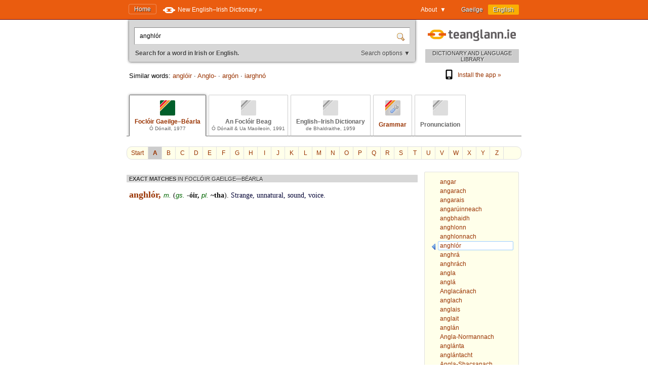

--- FILE ---
content_type: text/html; charset=utf-8
request_url: https://www.teanglann.ie/en/fgb/anghl%C3%B3r
body_size: 4472
content:
<!DOCTYPE html>
<html lang="en">
<head>
	<link rel="manifest" href="/manifest.json" />
	<script type="text/javascript" src="/furniture/pwa.js?2025-10-19"></script>
	<link rel="apple-touch-icon" sizes="180x180" href="/icons/apple-touch-icon.png">
	<link rel="icon" type="image/png" sizes="32x32" href="/icons/favicon-32x32.png">
	<link rel="icon" type="image/png" sizes="16x16" href="/icons/favicon-16x16.png">
	
		<title>Foclóir Gaeilge–Béarla (Ó Dónaill): anghlór</title>
		<meta name="title" content="Foclóir Gaeilge–Béarla (Ó Dónaill): anghlór" />
		<meta property="og:title" content="Foclóir Gaeilge–Béarla (Ó Dónaill): anghlór" />
		<meta name="description" content="Everything about 'anghlór' in the Ó Dónaill Irish-English Dictionary" />
		<meta property="og:description" content="Everything about 'anghlór' in the Ó Dónaill Irish-English Dictionary" />
		<meta name="keywords" content="" />
		<link rel="image_src" href="https://www.teanglann.ie/furniture/illustration-fgb.png" />
		<meta property="og:image" content="https://www.teanglann.ie/furniture/illustration-fgb.png" />
	
	<meta charset="UTF-8"/>
	<meta name="viewport" content="width=device-width, user-scalable=yes, initial-scale=1.0" />
	<meta name="MobileOptimized" content="300" />
	<meta name="HandheldFriendly" content="true" />
	<link rel="stylesheet" type="text/css" href="/furniture/template.css?2024-10-30"/>
	<link rel="stylesheet" type="text/css" href="/furniture/fgb.css?2015-09-29"/>
	<link rel="stylesheet" type="text/css" href="/furniture/eid.css?2015-09-29"/>
	<link rel="stylesheet" type="text/css" href="/furniture/neid.css?2022-12-24"/>
	<link rel="stylesheet" type="text/css" href="/furniture/gram.css?2023-08-11"/>
	<link rel="stylesheet" type="text/css" href="/furniture/fuaim.css?2015-09-29"/>
	<link rel="stylesheet" type="text/css" href="/furniture/fb.css?2015-09-29"/>
	<script type="text/javascript" src="/furniture/template.js?2024-10-30"></script>
	<script type="text/javascript">var uilang="en"; var collection="fgb";</script>
	<script type="text/javascript" src="https://ajax.googleapis.com/ajax/libs/jquery/1.10.2/jquery.min.js"></script>
	<script type="text/javascript" src="/poshytip/jquery.poshytip.min.js"></script>
	<link rel="stylesheet" href="/poshytip/tip-yellow/tip-yellow.css" type="text/css" />
	<script type="text/javascript">$(document).ready(start)</script>
	<link rel="icon" type="image/x-icon" href="/favicon.ico"/>
	<link rel="alternate" hreflang="ga" href="/ga/fgb/anghl%c3%b3r" />
	<!-- Google tag (gtag.js) -->
	<script async src="https://www.googletagmanager.com/gtag/js?id=G-QTSM73JLTZ"></script>
	<script>
        window.dataLayer = window.dataLayer || [];
        function gtag() { dataLayer.push(arguments); }
        gtag('js', new Date());
        gtag('config', 'G-QTSM73JLTZ');
    </script>
	<script defer data-domain="teanglann.ie" src="https://plausible.io/js/script.js"></script>
	<script>window.plausible = window.plausible || function () { (window.plausible.q = window.plausible.q || []).push(arguments) }</script>
</head>
<body>

<div id="topbar" >
	<div class="inside">
		<div class="uilang">
			<a  href="/ga/fgb/anghl%c3%b3r"><span class="long">Gaeilge</span><span class="short">GA</span></a>
			<a class="current" href="/en/fgb/anghl%c3%b3r"><span class="long">English</span><span class="short">EN</span></a>
		</div>
		<div class="dropdown">
			<span class="title">About&nbsp;&nbsp;▼</span>
			<div class="submenu" id="submenu">
				<a href="/en/_about">About this website »</a><a href="/en/_help">How to use this website »</a><a href="/en/_feedback">Feedback »</a><a href="/en/_accessibility">Accessibility »</a><a href="/en/_plugins">Plugins and widgets »</a><a href="/en/_app">Website App »</a><a href="/en/_grammarwizard">Grammar Wizard »</a>
				<a href="/en/_news">News »</a>
			</div>
		</div>
		<a class="homelink" href="/en/">Home</a>
		<a class="uplink" href="http://www.focloir.ie/en/" target="_blank">
			<span class="long">New English&ndash;Irish Dictionary »</span>
			<span class="short">NEID »</span>
		</a>
		<div class="clear"></div>
	</div>
</div>

<div id="envelope">
<div id="invelope">

	<div id="logo">
		<a class="logo" href="/en/">
			
			<span class="tagline">DICTIONARY AND LANGUAGE LIBRARY</span>
		</a>
        <div class="appstores">
			<a href="/en/_app"><img src="/furniture/phone.svg"/>Install the app&nbsp;»</a>
			<button id="install" hidden="hidden"><img src="/furniture/phone.svg"/>Install the app&nbsp;»</button>
        </div>
	</div>

	<script type="text/javascript">
	function searchSubmit(f) {
		var text=f.elements["text"].value;
		if(text.replace(/^\s*/, "").replace(/\s*$/, "").toLowerCase()=="con") text="con ";
		if(text.replace(/^\s*/, "").replace(/\s*$/, "").toLowerCase()=="bin") text="bin ";
		var collection="fgb";
		if(text.replace(/^\s*/, "").replace(/\s*$/, "")!="") {
			text=text.replace(/^\s*/, "");
			var url="/en/"+collection+"/"+encodeURIComponent(text.replace(/ /g, "_").replace(/\./g, "_"));
            var flex = f.elements["flex"].value;
            if (flex != "lem") url += "?flex=" + flex;
			window.location=url;
		}
		return false;
	}
    </script>
	<form id="sform" onsubmit="return searchSubmit(this)">
		<div class="inside">
			<div class="inset textbox">
				<input autocomplete="off" oninput="synchroSearchOptions()"  class="text" name="text" value="anghlór" aria-label="Search for a word in Irish or English." />
				<input class="submit" type="submit" value="" aria-label="Search" />
			</div>
			<div class="message">
				Search for a word in Irish or English.
				<span class="buttons">
					<button class="searchOptions open" onclick="openSearchOptions(); return false" >Search options ▼</button>
					<button class="searchOptions close" onclick="closeSearchOptions(); return false" style="display: none">× Close</button>
				</span>
			</div>
			<div class="searchOptions" style="display: none">
				<div class="labelContainer">
					<label>
						<input type="radio" name="flex" value="lem" checked />
						<span class="swe">Any form of this word</span>
						<span class="mwe">Any forms of these words</span>
					</label>
				</div>
				<div class="labelContainer">
					<label>
						<input type="radio" name="flex" value="beg"  />
						<span class="swe">A word beginning like this</span>
						<span class="mwe">Words beginning like these</span>
					</label>
				</div>
				<div class="labelContainer">
					<label>
						<input type="radio" name="flex" value="frm"  />
						<span class="swe">This word exactly</span>
						<span class="mwe">These words exactly</span>
					</label>
				</div>
				<div class="labelContainer mweOnly">
					<label>
						<input type="radio" name="flex" value="phr"  />
						<span class="mwe">This exact phrase</span>
					</label>
				</div>
			</div>
		</div>
	</form>
	<script>$(document).ready(synchroSearchOptions);</script>
	
	
		<div class="suggestions">
			Similar words:
			
				<a href="/en/fgb/angl%c3%b3ir">anglóir</a>
				 &middot; 
				<a href="/en/fgb/Anglo-">Anglo-</a>
				 &middot; 
				<a href="/en/fgb/arg%c3%b3n">argón</a>
				 &middot; 
				<a href="/en/fgb/iarghn%c3%b3">iarghnó</a>
				
		</div>
	
	
	<div class="colltabs ">
		
		<a id="tab_fgb" class="fgb current" href="/en/fgb/anghl%c3%b3r">
			<span class="icon"></span>
			<span class="title">Foclóir Gaeilge&ndash;Béarla</span>
			<span class="tagline">Ó Dónaill, 1977</span>
		</a>
		<a id="tab_fb" class="fb unavailable" href="/en/fb/anghl%c3%b3r">
			<span class="icon"></span>
			<span class="title">An Foclóir Beag</span>
			<span class="tagline">Ó Dónaill &amp; Ua Maoileoin, 1991</span>
		</a>
		<a id="tab_eid" class="eid unavailable" href="/en/eid/anghl%c3%b3r">
			<span class="icon"></span>
			<span class="title">English&ndash;Irish Dictionary</span>
			<span class="tagline">de Bhaldraithe, 1959</span>
		</a>
		<a id="tab_gram" class="gram" href="/en/gram/anghl%c3%b3r">
			<span class="icon"></span>
			<span class="onlytitle">Grammar</span>
		</a>
		<a id="tab_fuaim" class="fuaim unavailable" href="/en/fuaim/anghl%c3%b3r">
			<span class="icon"></span>
			<span class="onlytitle">Pronunciation</span>
		</a>
		<div class="clear"></div>
	</div>
	
	

		<div class="topabc">
			<a class="start" href="/en/fgb/">Start</a>
			
				<a class="current" href="/en/fgb/_a">A</a>
			
				<a  href="/en/fgb/_b">B</a>
			
				<a  href="/en/fgb/_c">C</a>
			
				<a  href="/en/fgb/_d">D</a>
			
				<a  href="/en/fgb/_e">E</a>
			
				<a  href="/en/fgb/_f">F</a>
			
				<a  href="/en/fgb/_g">G</a>
			
				<a  href="/en/fgb/_h">H</a>
			
				<a  href="/en/fgb/_i">I</a>
			
				<a  href="/en/fgb/_j">J</a>
			
				<a  href="/en/fgb/_k">K</a>
			
				<a  href="/en/fgb/_l">L</a>
			
				<a  href="/en/fgb/_m">M</a>
			
				<a  href="/en/fgb/_n">N</a>
			
				<a  href="/en/fgb/_o">O</a>
			
				<a  href="/en/fgb/_p">P</a>
			
				<a  href="/en/fgb/_q">Q</a>
			
				<a  href="/en/fgb/_r">R</a>
			
				<a  href="/en/fgb/_s">S</a>
			
				<a  href="/en/fgb/_t">T</a>
			
				<a  href="/en/fgb/_u">U</a>
			
				<a  href="/en/fgb/_v">V</a>
			
				<a  href="/en/fgb/_w">W</a>
			
				<a  href="/en/fgb/_x">X</a>
			
				<a  href="/en/fgb/_y">Y</a>
			
				<a  href="/en/fgb/_z">Z</a>
			
			<div class="clear"></div>
		</div>

		<div class="abc">
			
				<a href="/en/fgb/angar"><span>angar</span></a>
			
				<a href="/en/fgb/angarach"><span>angarach</span></a>
			
				<a href="/en/fgb/angarais"><span>angarais</span></a>
			
				<a href="/en/fgb/angar%c3%bainneach"><span>angarúinneach</span></a>
			
				<a href="/en/fgb/angbhaidh"><span>angbhaidh</span></a>
			
				<a href="/en/fgb/anghlonn"><span>anghlonn</span></a>
			
				<a href="/en/fgb/anghlonnach"><span>anghlonnach</span></a>
			
				<a class="current" href="/en/fgb/anghl%c3%b3r"><span>anghlór</span></a>
			
				<a href="/en/fgb/anghr%c3%a1"><span>anghrá</span></a>
			
				<a href="/en/fgb/anghr%c3%a1ch"><span>anghrách</span></a>
			
				<a href="/en/fgb/angla"><span>angla</span></a>
			
				<a href="/en/fgb/angl%c3%a1"><span>anglá</span></a>
			
				<a href="/en/fgb/Anglac%c3%a1nach"><span>Anglacánach</span></a>
			
				<a href="/en/fgb/anglach"><span>anglach</span></a>
			
				<a href="/en/fgb/anglais"><span>anglais</span></a>
			
				<a href="/en/fgb/anglait"><span>anglait</span></a>
			
				<a href="/en/fgb/angl%c3%a1n"><span>anglán</span></a>
			
				<a href="/en/fgb/Angla-Normannach"><span>Angla-Normannach</span></a>
			
				<a href="/en/fgb/angl%c3%a1nta"><span>anglánta</span></a>
			
				<a href="/en/fgb/angl%c3%a1ntacht"><span>anglántacht</span></a>
			
				<a href="/en/fgb/Angla-Shacsanach"><span>Angla-Shacsanach</span></a>
			
				<a href="/en/fgb/angl%c3%b3ir"><span>anglóir</span></a>
			
				<a href="/en/fgb/Ang%c3%b3lach"><span>Angólach</span></a>
			
		</div>
	
	
	<div class="listings">
	
		
		
		<div id="dirSwapper" style="display: none;">
			<a id="dirSwapperObverse" href="javascript:dirSwap('obverse')">
				<span class="long">
					Irish ► English
				</span>
				<span class="short">
					GA ► EN
				</span>
			</a>
			&nbsp;
			<a id="dirSwapperReverse" href="javascript:dirSwap('reverse')">
				<span class="long">
					English ► Irish
					<em>(reverse search)</em>
				</span>
				<span class="short">
					EN ► GA
				</span>
			</a>
		</div>

		
			<div class="dir obverse exacts">
				
					<div class="resultset hideifnarrow">
						EXACT MATCHES
						<em>IN FOCLÓIR GAEILGE&mdash;BÉARLA</em>
					</div>
				<div class="fgb entry"><span class="fgb title">anghlór, </span><span class="fgb g"><span title="masculine" class="fgb tip">m</span>.</span> (<span class="fgb g"><span title="genitive singular" class="fgb tip">gs</span>. </span><span class="fgb b clickable">-óir, </span><span class="fgb g"><span title="plural" class="fgb tip">pl</span>. </span><span class="fgb b clickable">~tha</span>).<span class="fgb trans"><span class="fgb r clickable"> Strange, unnatural, sound,   voice.  </span></span></div>
					
			</div>
		
		
		<div class="clear"></div>
	</div> <!--end listings-->
	
	

</div> <!--end invelope-->
</div> <!--end envelope-->

<div class="forefooter">
	<div class="inside">
		
				<a href="/en/_about">About this website</a>
				|
				<a href="/en/_help">How to use this website</a>
				|
				<a href="/en/_feedback">Feedback</a>
				|
				<a href="/en/_accessibility">Accessibility</a>
				|
				<a href="/en/_plugins">Plugins and widgets</a>
				|
				<a href="/en/_app">Website App</a>
				|
				<a href="/en/_grammarwizard">Grammar Wizard</a>
				
		| <a href="/en/_news">News</a>
	</div>
</div>
<div class="footer">
	<div class="inside">
		<a class="fnag" href="http://www.gaeilge.ie/" target="_blank"></a>
		<div class="credits">
			&copy; <a href="http://www.gaeilge.ie/" target="_blank">Foras na Gaeilge</a> 2013 – 2026.
			<br />Website built by <a href="http://www.lexiconista.com/" target="_blank">MBM</a>.
		</div>
		<a href="https://www.forasnagaeilge.ie/focloir/?lang=en" target="_blank" class="buyme"><img src="/furniture/buyme-en.png" alt="Concise English-Irish Dictionary"/></a>
	</div>
</div>

<div id="moarEverythingStopper" style="display: none;">
	<div class="inside">
		<button onclick="moarEverythingStop()">Stop</button>
	</div>
</div>



</body>
</html>
